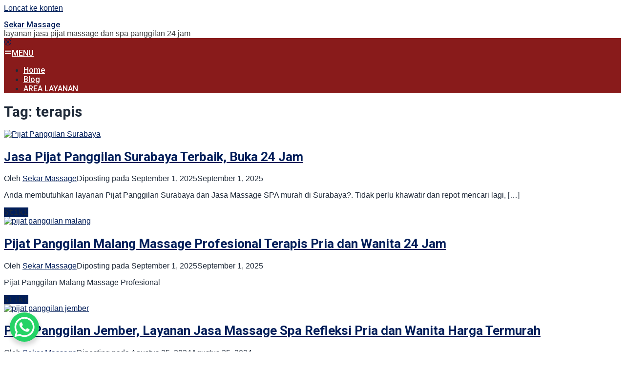

--- FILE ---
content_type: text/html; charset=UTF-8
request_url: https://sekarmassage.com/tag/terapis
body_size: 13702
content:
<!DOCTYPE html>
<html lang="id">
<head itemscope="itemscope" itemtype="https://schema.org/WebSite">
<meta charset="UTF-8">
<meta name="viewport" content="width=device-width, initial-scale=1">
<link rel="profile" href="http://gmpg.org/xfn/11">

<meta name='robots' content='noindex, follow' />
	<style>img:is([sizes="auto" i], [sizes^="auto," i]) { contain-intrinsic-size: 3000px 1500px }</style>
	
	<!-- This site is optimized with the Yoast SEO Premium plugin v18.7 (Yoast SEO v25.8) - https://yoast.com/wordpress/plugins/seo/ -->
	<title>terapis Archives - Sekar Massage</title>
	<meta property="og:locale" content="id_ID" />
	<meta property="og:type" content="article" />
	<meta property="og:title" content="terapis Arsip" />
	<meta property="og:url" content="https://sekarmassage.com/tag/terapis" />
	<meta property="og:site_name" content="Sekar Massage" />
	<meta name="twitter:card" content="summary_large_image" />
	<script type="application/ld+json" class="yoast-schema-graph">{"@context":"https://schema.org","@graph":[{"@type":"CollectionPage","@id":"https://sekarmassage.com/tag/terapis","url":"https://sekarmassage.com/tag/terapis","name":"terapis Archives - Sekar Massage","isPartOf":{"@id":"https://sekarmassage.com/#website"},"primaryImageOfPage":{"@id":"https://sekarmassage.com/tag/terapis#primaryimage"},"image":{"@id":"https://sekarmassage.com/tag/terapis#primaryimage"},"thumbnailUrl":"https://sekarmassage.com/wp-content/uploads/2020/05/pijat-novotel-hotel-surabaya.jpg","breadcrumb":{"@id":"https://sekarmassage.com/tag/terapis#breadcrumb"},"inLanguage":"id"},{"@type":"ImageObject","inLanguage":"id","@id":"https://sekarmassage.com/tag/terapis#primaryimage","url":"https://sekarmassage.com/wp-content/uploads/2020/05/pijat-novotel-hotel-surabaya.jpg","contentUrl":"https://sekarmassage.com/wp-content/uploads/2020/05/pijat-novotel-hotel-surabaya.jpg","width":705,"height":705,"caption":"Pijat Panggilan Surabaya"},{"@type":"BreadcrumbList","@id":"https://sekarmassage.com/tag/terapis#breadcrumb","itemListElement":[{"@type":"ListItem","position":1,"name":"Home","item":"https://sekarmassage.com/"},{"@type":"ListItem","position":2,"name":"terapis"}]},{"@type":"WebSite","@id":"https://sekarmassage.com/#website","url":"https://sekarmassage.com/","name":"Sekar Massage","description":"layanan jasa pijat massage dan spa panggilan 24 jam","publisher":{"@id":"https://sekarmassage.com/#/schema/person/461d73d705eceea5618c43083ad6d150"},"potentialAction":[{"@type":"SearchAction","target":{"@type":"EntryPoint","urlTemplate":"https://sekarmassage.com/?s={search_term_string}"},"query-input":{"@type":"PropertyValueSpecification","valueRequired":true,"valueName":"search_term_string"}}],"inLanguage":"id"},{"@type":["Person","Organization"],"@id":"https://sekarmassage.com/#/schema/person/461d73d705eceea5618c43083ad6d150","name":"Sekar Massage","image":{"@type":"ImageObject","inLanguage":"id","@id":"https://sekarmassage.com/#/schema/person/image/","url":"https://secure.gravatar.com/avatar/04dc1990b388b61277bb2d8486d51329463f453990c8c80953077e537750c767?s=96&d=mm&r=g","contentUrl":"https://secure.gravatar.com/avatar/04dc1990b388b61277bb2d8486d51329463f453990c8c80953077e537750c767?s=96&d=mm&r=g","caption":"Sekar Massage"},"logo":{"@id":"https://sekarmassage.com/#/schema/person/image/"},"description":"Layana Jasa Massage Spa dan Pijat Panggilan 24 Jam dengan tenaga terapis pria dan wanita yang berpengalaman serta profesional","sameAs":["https://sekarmassage.com"]}]}</script>
	<!-- / Yoast SEO Premium plugin. -->


<link rel='dns-prefetch' href='//fonts.googleapis.com' />
<link rel="alternate" type="application/rss+xml" title="Sekar Massage &raquo; Feed" href="https://sekarmassage.com/feed" />
<link rel="alternate" type="application/rss+xml" title="Sekar Massage &raquo; Umpan Komentar" href="https://sekarmassage.com/comments/feed" />
<link rel="alternate" type="application/rss+xml" title="Sekar Massage &raquo; terapis Umpan Tag" href="https://sekarmassage.com/tag/terapis/feed" />
<script type="text/javascript">
/* <![CDATA[ */
window._wpemojiSettings = {"baseUrl":"https:\/\/s.w.org\/images\/core\/emoji\/16.0.1\/72x72\/","ext":".png","svgUrl":"https:\/\/s.w.org\/images\/core\/emoji\/16.0.1\/svg\/","svgExt":".svg","source":{"concatemoji":"https:\/\/sekarmassage.com\/wp-includes\/js\/wp-emoji-release.min.js?ver=6.8.3"}};
/*! This file is auto-generated */
!function(s,n){var o,i,e;function c(e){try{var t={supportTests:e,timestamp:(new Date).valueOf()};sessionStorage.setItem(o,JSON.stringify(t))}catch(e){}}function p(e,t,n){e.clearRect(0,0,e.canvas.width,e.canvas.height),e.fillText(t,0,0);var t=new Uint32Array(e.getImageData(0,0,e.canvas.width,e.canvas.height).data),a=(e.clearRect(0,0,e.canvas.width,e.canvas.height),e.fillText(n,0,0),new Uint32Array(e.getImageData(0,0,e.canvas.width,e.canvas.height).data));return t.every(function(e,t){return e===a[t]})}function u(e,t){e.clearRect(0,0,e.canvas.width,e.canvas.height),e.fillText(t,0,0);for(var n=e.getImageData(16,16,1,1),a=0;a<n.data.length;a++)if(0!==n.data[a])return!1;return!0}function f(e,t,n,a){switch(t){case"flag":return n(e,"\ud83c\udff3\ufe0f\u200d\u26a7\ufe0f","\ud83c\udff3\ufe0f\u200b\u26a7\ufe0f")?!1:!n(e,"\ud83c\udde8\ud83c\uddf6","\ud83c\udde8\u200b\ud83c\uddf6")&&!n(e,"\ud83c\udff4\udb40\udc67\udb40\udc62\udb40\udc65\udb40\udc6e\udb40\udc67\udb40\udc7f","\ud83c\udff4\u200b\udb40\udc67\u200b\udb40\udc62\u200b\udb40\udc65\u200b\udb40\udc6e\u200b\udb40\udc67\u200b\udb40\udc7f");case"emoji":return!a(e,"\ud83e\udedf")}return!1}function g(e,t,n,a){var r="undefined"!=typeof WorkerGlobalScope&&self instanceof WorkerGlobalScope?new OffscreenCanvas(300,150):s.createElement("canvas"),o=r.getContext("2d",{willReadFrequently:!0}),i=(o.textBaseline="top",o.font="600 32px Arial",{});return e.forEach(function(e){i[e]=t(o,e,n,a)}),i}function t(e){var t=s.createElement("script");t.src=e,t.defer=!0,s.head.appendChild(t)}"undefined"!=typeof Promise&&(o="wpEmojiSettingsSupports",i=["flag","emoji"],n.supports={everything:!0,everythingExceptFlag:!0},e=new Promise(function(e){s.addEventListener("DOMContentLoaded",e,{once:!0})}),new Promise(function(t){var n=function(){try{var e=JSON.parse(sessionStorage.getItem(o));if("object"==typeof e&&"number"==typeof e.timestamp&&(new Date).valueOf()<e.timestamp+604800&&"object"==typeof e.supportTests)return e.supportTests}catch(e){}return null}();if(!n){if("undefined"!=typeof Worker&&"undefined"!=typeof OffscreenCanvas&&"undefined"!=typeof URL&&URL.createObjectURL&&"undefined"!=typeof Blob)try{var e="postMessage("+g.toString()+"("+[JSON.stringify(i),f.toString(),p.toString(),u.toString()].join(",")+"));",a=new Blob([e],{type:"text/javascript"}),r=new Worker(URL.createObjectURL(a),{name:"wpTestEmojiSupports"});return void(r.onmessage=function(e){c(n=e.data),r.terminate(),t(n)})}catch(e){}c(n=g(i,f,p,u))}t(n)}).then(function(e){for(var t in e)n.supports[t]=e[t],n.supports.everything=n.supports.everything&&n.supports[t],"flag"!==t&&(n.supports.everythingExceptFlag=n.supports.everythingExceptFlag&&n.supports[t]);n.supports.everythingExceptFlag=n.supports.everythingExceptFlag&&!n.supports.flag,n.DOMReady=!1,n.readyCallback=function(){n.DOMReady=!0}}).then(function(){return e}).then(function(){var e;n.supports.everything||(n.readyCallback(),(e=n.source||{}).concatemoji?t(e.concatemoji):e.wpemoji&&e.twemoji&&(t(e.twemoji),t(e.wpemoji)))}))}((window,document),window._wpemojiSettings);
/* ]]> */
</script>
<style id='wp-emoji-styles-inline-css' type='text/css'>

	img.wp-smiley, img.emoji {
		display: inline !important;
		border: none !important;
		box-shadow: none !important;
		height: 1em !important;
		width: 1em !important;
		margin: 0 0.07em !important;
		vertical-align: -0.1em !important;
		background: none !important;
		padding: 0 !important;
	}
</style>
<link rel='stylesheet' id='wp-block-library-css' href='https://sekarmassage.com/wp-includes/css/dist/block-library/style.min.css?ver=6.8.3' type='text/css' media='all' />
<style id='classic-theme-styles-inline-css' type='text/css'>
/*! This file is auto-generated */
.wp-block-button__link{color:#fff;background-color:#32373c;border-radius:9999px;box-shadow:none;text-decoration:none;padding:calc(.667em + 2px) calc(1.333em + 2px);font-size:1.125em}.wp-block-file__button{background:#32373c;color:#fff;text-decoration:none}
</style>
<style id='joinchat-button-style-inline-css' type='text/css'>
.wp-block-joinchat-button{border:none!important;text-align:center}.wp-block-joinchat-button figure{display:table;margin:0 auto;padding:0}.wp-block-joinchat-button figcaption{font:normal normal 400 .6em/2em var(--wp--preset--font-family--system-font,sans-serif);margin:0;padding:0}.wp-block-joinchat-button .joinchat-button__qr{background-color:#fff;border:6px solid #25d366;border-radius:30px;box-sizing:content-box;display:block;height:200px;margin:auto;overflow:hidden;padding:10px;width:200px}.wp-block-joinchat-button .joinchat-button__qr canvas,.wp-block-joinchat-button .joinchat-button__qr img{display:block;margin:auto}.wp-block-joinchat-button .joinchat-button__link{align-items:center;background-color:#25d366;border:6px solid #25d366;border-radius:30px;display:inline-flex;flex-flow:row nowrap;justify-content:center;line-height:1.25em;margin:0 auto;text-decoration:none}.wp-block-joinchat-button .joinchat-button__link:before{background:transparent var(--joinchat-ico) no-repeat center;background-size:100%;content:"";display:block;height:1.5em;margin:-.75em .75em -.75em 0;width:1.5em}.wp-block-joinchat-button figure+.joinchat-button__link{margin-top:10px}@media (orientation:landscape)and (min-height:481px),(orientation:portrait)and (min-width:481px){.wp-block-joinchat-button.joinchat-button--qr-only figure+.joinchat-button__link{display:none}}@media (max-width:480px),(orientation:landscape)and (max-height:480px){.wp-block-joinchat-button figure{display:none}}

</style>
<style id='global-styles-inline-css' type='text/css'>
:root{--wp--preset--aspect-ratio--square: 1;--wp--preset--aspect-ratio--4-3: 4/3;--wp--preset--aspect-ratio--3-4: 3/4;--wp--preset--aspect-ratio--3-2: 3/2;--wp--preset--aspect-ratio--2-3: 2/3;--wp--preset--aspect-ratio--16-9: 16/9;--wp--preset--aspect-ratio--9-16: 9/16;--wp--preset--color--black: #000000;--wp--preset--color--cyan-bluish-gray: #abb8c3;--wp--preset--color--white: #ffffff;--wp--preset--color--pale-pink: #f78da7;--wp--preset--color--vivid-red: #cf2e2e;--wp--preset--color--luminous-vivid-orange: #ff6900;--wp--preset--color--luminous-vivid-amber: #fcb900;--wp--preset--color--light-green-cyan: #7bdcb5;--wp--preset--color--vivid-green-cyan: #00d084;--wp--preset--color--pale-cyan-blue: #8ed1fc;--wp--preset--color--vivid-cyan-blue: #0693e3;--wp--preset--color--vivid-purple: #9b51e0;--wp--preset--gradient--vivid-cyan-blue-to-vivid-purple: linear-gradient(135deg,rgba(6,147,227,1) 0%,rgb(155,81,224) 100%);--wp--preset--gradient--light-green-cyan-to-vivid-green-cyan: linear-gradient(135deg,rgb(122,220,180) 0%,rgb(0,208,130) 100%);--wp--preset--gradient--luminous-vivid-amber-to-luminous-vivid-orange: linear-gradient(135deg,rgba(252,185,0,1) 0%,rgba(255,105,0,1) 100%);--wp--preset--gradient--luminous-vivid-orange-to-vivid-red: linear-gradient(135deg,rgba(255,105,0,1) 0%,rgb(207,46,46) 100%);--wp--preset--gradient--very-light-gray-to-cyan-bluish-gray: linear-gradient(135deg,rgb(238,238,238) 0%,rgb(169,184,195) 100%);--wp--preset--gradient--cool-to-warm-spectrum: linear-gradient(135deg,rgb(74,234,220) 0%,rgb(151,120,209) 20%,rgb(207,42,186) 40%,rgb(238,44,130) 60%,rgb(251,105,98) 80%,rgb(254,248,76) 100%);--wp--preset--gradient--blush-light-purple: linear-gradient(135deg,rgb(255,206,236) 0%,rgb(152,150,240) 100%);--wp--preset--gradient--blush-bordeaux: linear-gradient(135deg,rgb(254,205,165) 0%,rgb(254,45,45) 50%,rgb(107,0,62) 100%);--wp--preset--gradient--luminous-dusk: linear-gradient(135deg,rgb(255,203,112) 0%,rgb(199,81,192) 50%,rgb(65,88,208) 100%);--wp--preset--gradient--pale-ocean: linear-gradient(135deg,rgb(255,245,203) 0%,rgb(182,227,212) 50%,rgb(51,167,181) 100%);--wp--preset--gradient--electric-grass: linear-gradient(135deg,rgb(202,248,128) 0%,rgb(113,206,126) 100%);--wp--preset--gradient--midnight: linear-gradient(135deg,rgb(2,3,129) 0%,rgb(40,116,252) 100%);--wp--preset--font-size--small: 13px;--wp--preset--font-size--medium: 20px;--wp--preset--font-size--large: 36px;--wp--preset--font-size--x-large: 42px;--wp--preset--spacing--20: 0.44rem;--wp--preset--spacing--30: 0.67rem;--wp--preset--spacing--40: 1rem;--wp--preset--spacing--50: 1.5rem;--wp--preset--spacing--60: 2.25rem;--wp--preset--spacing--70: 3.38rem;--wp--preset--spacing--80: 5.06rem;--wp--preset--shadow--natural: 6px 6px 9px rgba(0, 0, 0, 0.2);--wp--preset--shadow--deep: 12px 12px 50px rgba(0, 0, 0, 0.4);--wp--preset--shadow--sharp: 6px 6px 0px rgba(0, 0, 0, 0.2);--wp--preset--shadow--outlined: 6px 6px 0px -3px rgba(255, 255, 255, 1), 6px 6px rgba(0, 0, 0, 1);--wp--preset--shadow--crisp: 6px 6px 0px rgba(0, 0, 0, 1);}:where(.is-layout-flex){gap: 0.5em;}:where(.is-layout-grid){gap: 0.5em;}body .is-layout-flex{display: flex;}.is-layout-flex{flex-wrap: wrap;align-items: center;}.is-layout-flex > :is(*, div){margin: 0;}body .is-layout-grid{display: grid;}.is-layout-grid > :is(*, div){margin: 0;}:where(.wp-block-columns.is-layout-flex){gap: 2em;}:where(.wp-block-columns.is-layout-grid){gap: 2em;}:where(.wp-block-post-template.is-layout-flex){gap: 1.25em;}:where(.wp-block-post-template.is-layout-grid){gap: 1.25em;}.has-black-color{color: var(--wp--preset--color--black) !important;}.has-cyan-bluish-gray-color{color: var(--wp--preset--color--cyan-bluish-gray) !important;}.has-white-color{color: var(--wp--preset--color--white) !important;}.has-pale-pink-color{color: var(--wp--preset--color--pale-pink) !important;}.has-vivid-red-color{color: var(--wp--preset--color--vivid-red) !important;}.has-luminous-vivid-orange-color{color: var(--wp--preset--color--luminous-vivid-orange) !important;}.has-luminous-vivid-amber-color{color: var(--wp--preset--color--luminous-vivid-amber) !important;}.has-light-green-cyan-color{color: var(--wp--preset--color--light-green-cyan) !important;}.has-vivid-green-cyan-color{color: var(--wp--preset--color--vivid-green-cyan) !important;}.has-pale-cyan-blue-color{color: var(--wp--preset--color--pale-cyan-blue) !important;}.has-vivid-cyan-blue-color{color: var(--wp--preset--color--vivid-cyan-blue) !important;}.has-vivid-purple-color{color: var(--wp--preset--color--vivid-purple) !important;}.has-black-background-color{background-color: var(--wp--preset--color--black) !important;}.has-cyan-bluish-gray-background-color{background-color: var(--wp--preset--color--cyan-bluish-gray) !important;}.has-white-background-color{background-color: var(--wp--preset--color--white) !important;}.has-pale-pink-background-color{background-color: var(--wp--preset--color--pale-pink) !important;}.has-vivid-red-background-color{background-color: var(--wp--preset--color--vivid-red) !important;}.has-luminous-vivid-orange-background-color{background-color: var(--wp--preset--color--luminous-vivid-orange) !important;}.has-luminous-vivid-amber-background-color{background-color: var(--wp--preset--color--luminous-vivid-amber) !important;}.has-light-green-cyan-background-color{background-color: var(--wp--preset--color--light-green-cyan) !important;}.has-vivid-green-cyan-background-color{background-color: var(--wp--preset--color--vivid-green-cyan) !important;}.has-pale-cyan-blue-background-color{background-color: var(--wp--preset--color--pale-cyan-blue) !important;}.has-vivid-cyan-blue-background-color{background-color: var(--wp--preset--color--vivid-cyan-blue) !important;}.has-vivid-purple-background-color{background-color: var(--wp--preset--color--vivid-purple) !important;}.has-black-border-color{border-color: var(--wp--preset--color--black) !important;}.has-cyan-bluish-gray-border-color{border-color: var(--wp--preset--color--cyan-bluish-gray) !important;}.has-white-border-color{border-color: var(--wp--preset--color--white) !important;}.has-pale-pink-border-color{border-color: var(--wp--preset--color--pale-pink) !important;}.has-vivid-red-border-color{border-color: var(--wp--preset--color--vivid-red) !important;}.has-luminous-vivid-orange-border-color{border-color: var(--wp--preset--color--luminous-vivid-orange) !important;}.has-luminous-vivid-amber-border-color{border-color: var(--wp--preset--color--luminous-vivid-amber) !important;}.has-light-green-cyan-border-color{border-color: var(--wp--preset--color--light-green-cyan) !important;}.has-vivid-green-cyan-border-color{border-color: var(--wp--preset--color--vivid-green-cyan) !important;}.has-pale-cyan-blue-border-color{border-color: var(--wp--preset--color--pale-cyan-blue) !important;}.has-vivid-cyan-blue-border-color{border-color: var(--wp--preset--color--vivid-cyan-blue) !important;}.has-vivid-purple-border-color{border-color: var(--wp--preset--color--vivid-purple) !important;}.has-vivid-cyan-blue-to-vivid-purple-gradient-background{background: var(--wp--preset--gradient--vivid-cyan-blue-to-vivid-purple) !important;}.has-light-green-cyan-to-vivid-green-cyan-gradient-background{background: var(--wp--preset--gradient--light-green-cyan-to-vivid-green-cyan) !important;}.has-luminous-vivid-amber-to-luminous-vivid-orange-gradient-background{background: var(--wp--preset--gradient--luminous-vivid-amber-to-luminous-vivid-orange) !important;}.has-luminous-vivid-orange-to-vivid-red-gradient-background{background: var(--wp--preset--gradient--luminous-vivid-orange-to-vivid-red) !important;}.has-very-light-gray-to-cyan-bluish-gray-gradient-background{background: var(--wp--preset--gradient--very-light-gray-to-cyan-bluish-gray) !important;}.has-cool-to-warm-spectrum-gradient-background{background: var(--wp--preset--gradient--cool-to-warm-spectrum) !important;}.has-blush-light-purple-gradient-background{background: var(--wp--preset--gradient--blush-light-purple) !important;}.has-blush-bordeaux-gradient-background{background: var(--wp--preset--gradient--blush-bordeaux) !important;}.has-luminous-dusk-gradient-background{background: var(--wp--preset--gradient--luminous-dusk) !important;}.has-pale-ocean-gradient-background{background: var(--wp--preset--gradient--pale-ocean) !important;}.has-electric-grass-gradient-background{background: var(--wp--preset--gradient--electric-grass) !important;}.has-midnight-gradient-background{background: var(--wp--preset--gradient--midnight) !important;}.has-small-font-size{font-size: var(--wp--preset--font-size--small) !important;}.has-medium-font-size{font-size: var(--wp--preset--font-size--medium) !important;}.has-large-font-size{font-size: var(--wp--preset--font-size--large) !important;}.has-x-large-font-size{font-size: var(--wp--preset--font-size--x-large) !important;}
:where(.wp-block-post-template.is-layout-flex){gap: 1.25em;}:where(.wp-block-post-template.is-layout-grid){gap: 1.25em;}
:where(.wp-block-columns.is-layout-flex){gap: 2em;}:where(.wp-block-columns.is-layout-grid){gap: 2em;}
:root :where(.wp-block-pullquote){font-size: 1.5em;line-height: 1.6;}
</style>
<link rel='stylesheet' id='toc-screen-css' href='https://sekarmassage.com/wp-content/plugins/table-of-contents-plus/screen.min.css?ver=2411.1' type='text/css' media='all' />
<link rel='stylesheet' id='superfast-fonts-css' href='https://fonts.googleapis.com/css?family=Roboto%3Aregular%2Citalic%2C700%2C500%2C300%26subset%3Dlatin%2C&#038;display=swap&#038;ver=2.1.5' type='text/css' media='all' />
<link rel='stylesheet' id='superfast-style-css' href='https://sekarmassage.com/wp-content/themes/superfast/style.css?ver=2.1.5' type='text/css' media='all' />
<style id='superfast-style-inline-css' type='text/css'>
body{color:#1e2938;font-family:"Helvetica Neue",sans-serif;font-weight:500;font-size:16px;}kbd,a.button:hover,button:hover,.button:hover,button.button:hover,input[type="button"]:hover,input[type="reset"]:hover,input[type="submit"]:hover,a.button:focus,button:focus,.button:focus,button.button:focus,input[type="button"]:focus,input[type="reset"]:focus,input[type="submit"]:focus,a.button:active,button:active,.button:active,button.button:active,input[type="button"]:active,input[type="reset"]:active,input[type="submit"]:active,.tagcloud a:hover,.tagcloud a:focus,.tagcloud a:active{background-color:#001d59;}a,a:hover,a:focus,a:active{color:#001d59;}ul.page-numbers li span.page-numbers,ul.page-numbers li a:hover,.page-links a .page-link-number:hover,a.button,button,.button,button.button,input[type="button"],input[type="reset"],input[type="submit"],.tagcloud a,.sticky .gmr-box-content,.gmr-theme div.sharedaddy h3.sd-title:before,.gmr-theme div.idblog-related-post h3.related-title:before,.idblog-social-share h3:before,.bypostauthor > .comment-body{border-color:#001d59;}.site-header{background-size:auto;background-repeat:repeat;background-position:center top;background-attachment:scroll;background-color:#ffffff;}.site-title a{color:#001d59;}.site-description{color:#3a3a3a;}.gmr-logo{margin-top:15px;}.gmr-menuwrap{background-color:#891b1b;}#gmr-responsive-menu,.gmr-mainmenu #primary-menu > li > a,.gmr-mainmenu #primary-menu > li > button{color:#ffffff;}.gmr-mainmenu #primary-menu > li.menu-border > a span,.gmr-mainmenu #primary-menu > li.page_item_has_children > a:after,.gmr-mainmenu #primary-menu > li.menu-item-has-children > a:after,.gmr-mainmenu #primary-menu .sub-menu > li.page_item_has_children > a:after,.gmr-mainmenu #primary-menu .sub-menu > li.menu-item-has-children > a:after,.gmr-mainmenu #primary-menu .children > li.page_item_has_children > a:after,.gmr-mainmenu #primary-menu .children > li.menu-item-has-children > a:after{border-color:#ffffff;}#gmr-responsive-menu:hover,.gmr-mainmenu #primary-menu > li:hover > a,.gmr-mainmenu #primary-menu > li.current-menu-item > a,.gmr-mainmenu #primary-menu > li.current-menu-ancestor > a,.gmr-mainmenu #primary-menu > li.current_page_item > a,.gmr-mainmenu #primary-menu > li.current_page_ancestor > a,.gmr-mainmenu #primary-menu > li > button:hover{color:#ffffff;}.gmr-mainmenu #primary-menu > li.menu-border:hover > a span,.gmr-mainmenu #primary-menu > li.menu-border.current-menu-item > a span,.gmr-mainmenu #primary-menu > li.menu-border.current-menu-ancestor > a span,.gmr-mainmenu #primary-menu > li.menu-border.current_page_item > a span,.gmr-mainmenu #primary-menu > li.menu-border.current_page_ancestor > a span,.gmr-mainmenu #primary-menu > li.page_item_has_children:hover > a:after,.gmr-mainmenu #primary-menu > li.menu-item-has-children:hover > a:after{border-color:#ffffff;}.gmr-mainmenu #primary-menu > li:hover > a,.gmr-mainmenu #primary-menu > li.current-menu-item > a,.gmr-mainmenu #primary-menu > li.current-menu-ancestor > a,.gmr-mainmenu #primary-menu > li.current_page_item > a,.gmr-mainmenu #primary-menu > li.current_page_ancestor > a{background-color:#001d59;}.gmr-secondmenuwrap{background-color:#f6f4f1;}#gmr-secondaryresponsive-menu,.gmr-secondmenu #primary-menu > li > a,.gmr-social-icon ul > li > a{color:#333333;}.gmr-secondmenu #primary-menu > li.menu-border > a span,.gmr-secondmenu #primary-menu > li.page_item_has_children > a:after,.gmr-secondmenu #primary-menu > li.menu-item-has-children > a:after,.gmr-secondmenu #primary-menu .sub-menu > li.page_item_has_children > a:after,.gmr-secondmenu #primary-menu .sub-menu > li.menu-item-has-children > a:after,.gmr-secondmenu #primary-menu .children > li.page_item_has_children > a:after,.gmr-secondmenu #primary-menu .children > li.menu-item-has-children > a:after{border-color:#333333;}#gmr-secondaryresponsive-menu:hover,.gmr-secondmenu #primary-menu > li:hover > a,.gmr-secondmenu #primary-menu .current-menu-item > a,.gmr-secondmenu #primary-menu .current-menu-ancestor > a,.gmr-secondmenu #primary-menu .current_page_item > a,.gmr-secondmenu #primary-menu .current_page_ancestor > a,.gmr-social-icon ul > li > a:hover{color:#001d59;}.gmr-secondmenu #primary-menu > li.menu-border:hover > a span,.gmr-secondmenu #primary-menu > li.menu-border.current-menu-item > a span,.gmr-secondmenu #primary-menu > li.menu-border.current-menu-ancestor > a span,.gmr-secondmenu #primary-menu > li.menu-border.current_page_item > a span,.gmr-secondmenu #primary-menu > li.menu-border.current_page_ancestor > a span,.gmr-secondmenu #primary-menu > li.page_item_has_children:hover > a:after,.gmr-secondmenu #primary-menu > li.menu-item-has-children:hover > a:after{border-color:#001d59;}.gmr-content,.top-header{background-color:#fff;}h1,h2,h3,h4,h5,h6,.h1,.h2,.h3,.h4,.h5,.h6,.site-title,#gmr-responsive-menu,#primary-menu > li > a{font-family:"Roboto","Helvetica", Arial;}h1{font-size:30px;}h2{font-size:26px;}h3{font-size:24px;}h4{font-size:22px;}h5{font-size:20px;}h6{font-size:18px;}.widget-footer{background-color:#133144;color:#ecf0f1;}.widget-footer a{color:#ffffff;}.widget-footer a:hover{color:#e4ef0e;}.site-footer{background-color:#1e3138;color:#ffffff;}.site-footer a{color:#ecf0f1;}.site-footer a:hover{color:#bdc3c7;}
</style>
<script type="text/javascript" src="https://sekarmassage.com/wp-includes/js/jquery/jquery.min.js?ver=3.7.1" id="jquery-core-js"></script>
<script type="text/javascript" src="https://sekarmassage.com/wp-includes/js/jquery/jquery-migrate.min.js?ver=3.4.1" id="jquery-migrate-js"></script>
<link rel="https://api.w.org/" href="https://sekarmassage.com/wp-json/" /><link rel="alternate" title="JSON" type="application/json" href="https://sekarmassage.com/wp-json/wp/v2/tags/14" /><link rel="EditURI" type="application/rsd+xml" title="RSD" href="https://sekarmassage.com/xmlrpc.php?rsd" />
<meta name="generator" content="WordPress 6.8.3" />
<meta name="generator" content="Elementor 3.31.3; features: e_font_icon_svg, additional_custom_breakpoints, e_element_cache; settings: css_print_method-external, google_font-enabled, font_display-swap">
			<style>
				.e-con.e-parent:nth-of-type(n+4):not(.e-lazyloaded):not(.e-no-lazyload),
				.e-con.e-parent:nth-of-type(n+4):not(.e-lazyloaded):not(.e-no-lazyload) * {
					background-image: none !important;
				}
				@media screen and (max-height: 1024px) {
					.e-con.e-parent:nth-of-type(n+3):not(.e-lazyloaded):not(.e-no-lazyload),
					.e-con.e-parent:nth-of-type(n+3):not(.e-lazyloaded):not(.e-no-lazyload) * {
						background-image: none !important;
					}
				}
				@media screen and (max-height: 640px) {
					.e-con.e-parent:nth-of-type(n+2):not(.e-lazyloaded):not(.e-no-lazyload),
					.e-con.e-parent:nth-of-type(n+2):not(.e-lazyloaded):not(.e-no-lazyload) * {
						background-image: none !important;
					}
				}
			</style>
			<link rel="icon" href="https://sekarmassage.com/wp-content/uploads/2020/04/images-82-150x150.jpeg" sizes="32x32" />
<link rel="icon" href="https://sekarmassage.com/wp-content/uploads/2020/04/images-82.jpeg" sizes="192x192" />
<link rel="apple-touch-icon" href="https://sekarmassage.com/wp-content/uploads/2020/04/images-82.jpeg" />
<meta name="msapplication-TileImage" content="https://sekarmassage.com/wp-content/uploads/2020/04/images-82.jpeg" />
</head>

<body class="archive tag tag-terapis tag-14 wp-theme-superfast gmr-theme idtheme kentooz gmr-no-sticky gmr-box-layout hfeed elementor-default elementor-kit-2540" itemscope="itemscope" itemtype="https://schema.org/WebPage">
<div class="site inner-wrap" id="site-container">

	<a class="skip-link screen-reader-text" href="#main">Loncat ke konten</a>

	
		
		<header id="masthead" class="site-header" role="banner" itemscope="itemscope" itemtype="https://schema.org/WPHeader">
			
						<div class="container">
					<div class="clearfix gmr-headwrapper">
						<div class="gmr-logomobile"><div class="gmr-logo"><div class="site-title" itemprop="headline"><a href="https://sekarmassage.com/" itemprop="url" title="Sekar Massage">Sekar Massage</a></div><span class="site-description" itemprop="description">layanan jasa pijat massage dan spa panggilan 24 jam</span></div></div>					</div>
				</div>
					</header><!-- #masthead -->
		<div class="top-header pos-stickymenu">
						<div class="container">
							<div class="gmr-menuwrap clearfix">
															<div class="close-topnavmenu-wrap"><a id="close-topnavmenu-button" rel="nofollow" href="#"><svg xmlns="http://www.w3.org/2000/svg" xmlns:xlink="http://www.w3.org/1999/xlink" aria-hidden="true" role="img" width="1em" height="1em" preserveAspectRatio="xMidYMid meet" viewBox="0 0 32 32"><path d="M16 2C8.2 2 2 8.2 2 16s6.2 14 14 14s14-6.2 14-14S23.8 2 16 2zm0 26C9.4 28 4 22.6 4 16S9.4 4 16 4s12 5.4 12 12s-5.4 12-12 12z" fill="currentColor"/><path d="M21.4 23L16 17.6L10.6 23L9 21.4l5.4-5.4L9 10.6L10.6 9l5.4 5.4L21.4 9l1.6 1.6l-5.4 5.4l5.4 5.4z" fill="currentColor"/></svg></a></div>
						<a id="gmr-responsive-menu" href="#menus" rel="nofollow">
							<svg xmlns="http://www.w3.org/2000/svg" xmlns:xlink="http://www.w3.org/1999/xlink" aria-hidden="true" role="img" width="1em" height="1em" preserveAspectRatio="xMidYMid meet" viewBox="0 0 24 24"><path d="M3 18h18v-2H3v2zm0-5h18v-2H3v2zm0-7v2h18V6H3z" fill="currentColor"/></svg>MENU						</a>
						<nav id="site-navigation" class="gmr-mainmenu" role="navigation" itemscope="itemscope" itemtype="https://schema.org/SiteNavigationElement">
							<ul id="primary-menu" class="menu"><li id="menu-item-16" class="menu-item menu-item-type-custom menu-item-object-custom menu-item-home menu-item-16"><a href="https://sekarmassage.com/" itemprop="url"><span itemprop="name">Home</span></a></li>
<li id="menu-item-18" class="menu-item menu-item-type-post_type menu-item-object-page current_page_parent menu-item-18"><a href="https://sekarmassage.com/blog" itemprop="url"><span itemprop="name">Blog</span></a></li>
<li id="menu-item-2520" class="menu-item menu-item-type-post_type menu-item-object-page menu-item-2520"><a href="https://sekarmassage.com/area-layanan" itemprop="url"><span itemprop="name">AREA LAYANAN</span></a></li>
</ul>						</nav><!-- #site-navigation -->
									</div>
			</div>
		</div><!-- .top-header -->
		
			<div id="content" class="gmr-content">
			
						<div class="container">
				<div class="row">
						
<div id="primary" class="content-area col-md-8 gmr-default">

	<h1 class="page-title" itemprop="headline">Tag: <span>terapis</span></h1>
	<main id="main" class="site-main" role="main">

	
<article id="post-219" class="gmr-smallthumb clearfix post-219 post type-post status-publish format-standard has-post-thumbnail hentry category-pijat-panggilan-surabaya category-pijat-surabaya tag-desa tag-hotel tag-hotel-di-surabaya tag-hotel-mewah-surabaya tag-jawa tag-juga tag-kecamatan tag-kelurahan tag-kodepos tag-kota tag-kuliner-surabaya tag-kusuk tag-layanan tag-massage tag-massage-panggilan-surabaya-jawa-timur tag-panggilan tag-pijat tag-pijat-hotel tag-pijat-panggilan tag-pijat-panggilan-area-surabaya tag-pijat-panggilan-di-surabaya tag-pijat-panggilan-surabaya tag-pijat-panggilan-surabaya-24-jam tag-pijat-panggilan-surabaya-terapi tag-pijat-plus-plus-surabaya tag-pijat-plus-surabaya tag-pijat-surabaya tag-pijat-tradisional tag-pusat tag-reflexology tag-reflexology-surabaya tag-sate tag-sate-taichan-surabaya tag-sby tag-spa tag-spa-plus-plus-surabaya tag-spa-plus-surabaya tag-spa-surabaya tag-surabaya tag-taichan tag-terapi tag-terapis tag-timur tag-urut" itemscope="itemscope" itemtype="https://schema.org/CreativeWork">

	<div class="gmr-box-content">

			<div class="content-thumbnail"><a href="https://sekarmassage.com/pijat-panggilan-surabaya.html" itemprop="url" title="Permalink ke: Jasa Pijat Panggilan Surabaya Terbaik, Buka 24 Jam" rel="bookmark"><img width="171" height="135" src="https://sekarmassage.com/wp-content/uploads/2020/05/pijat-novotel-hotel-surabaya-520x410.jpg" class="attachment-medium size-medium wp-post-image" alt="Pijat Panggilan Surabaya" itemprop="image" decoding="async" title="Pijat Panggilan Surabaya" /></a></div>
		<div class="item-article">
			<header class="entry-header">
				<h2 class="entry-title" itemprop="headline">
					<a href="https://sekarmassage.com/pijat-panggilan-surabaya.html" itemprop="url" title="Jasa Pijat Panggilan Surabaya Terbaik, Buka 24 Jam" rel="bookmark">Jasa Pijat Panggilan Surabaya Terbaik, Buka 24 Jam</a>
				</h2>

									<div class="entry-meta">
						<div class="gmr-metacontent"><span class="byline"> Oleh <span class="entry-author vcard" itemprop="author" itemscope="itemscope" itemtype="https://schema.org/person"><a class="url fn n" href="https://sekarmassage.com/author/glryb" title="Permalink ke: Sekar Massage" itemprop="url"><span itemprop="name">Sekar Massage</span></a></span></span><span class="posted-on">Diposting pada <time class="entry-date published" itemprop="datePublished" datetime="2025-09-01T15:25:18+07:00">September 1, 2025</time><time class="updated" datetime="2025-09-01T15:25:20+07:00">September 1, 2025</time></span></div>					</div><!-- .entry-meta -->
									</header><!-- .entry-header -->

			<div class="entry-content" itemprop="text">
				<p>Anda membutuhkan layanan Pijat Panggilan Surabaya dan Jasa Massage SPA murah di Surabaya?. Tidak perlu khawatir dan repot mencari lagi,&nbsp;[&hellip;]</p>
			</div><!-- .entry-content -->
		</div><!-- .item-article -->

			<kbd class="kbd-sticky">Stiki</kbd>
	
	</div><!-- .gmr-box-content -->

</article><!-- #post-## -->

<article id="post-149" class="gmr-smallthumb clearfix post-149 post type-post status-publish format-standard has-post-thumbnail hentry category-pijat-malang tag-kusuk tag-massage tag-massage-hotel-malang tag-massage-malang tag-massage-panggilan-malang-kota-malang-jawa-ti tag-massage-plus-malang tag-pijat tag-pijat-hotel tag-pijat-hotel-malang tag-pijat-kota-batu-malang tag-pijat-malang tag-pijat-panggilan-di-kota-malang tag-pijat-panggilan-di-malang tag-pijat-panggilan-kota-batu-malang tag-pijat-panggilan-malang tag-pijat-panggilan-malang-kota-malang-jawa-timur tag-pijat-panggilan-malang-malang-jawa-timur tag-pijat-plus-malang tag-pijat-plus-plus-kota-malang tag-pijat-plus-plus-malang tag-pijat-tradisional tag-spa tag-spa-malang tag-spa-plus-malang tag-spa-plus-plus-kota-malang tag-spa-plus-plus-malang tag-terapi tag-terapi-malang tag-terapis tag-terapis-malang tag-urut tag-urut-malang" itemscope="itemscope" itemtype="https://schema.org/CreativeWork">

	<div class="gmr-box-content">

			<div class="content-thumbnail"><a href="https://sekarmassage.com/pijat-panggilan-malang.html" itemprop="url" title="Permalink ke: Pijat Panggilan Malang Massage Profesional Terapis Pria dan Wanita 24 Jam" rel="bookmark"><img width="171" height="135" src="https://sekarmassage.com/wp-content/uploads/2020/04/20200317_211758-520x410.jpg" class="attachment-medium size-medium wp-post-image" alt="pijat panggilan malang" itemprop="image" decoding="async" title="20200317_211758" /></a></div>
		<div class="item-article">
			<header class="entry-header">
				<h2 class="entry-title" itemprop="headline">
					<a href="https://sekarmassage.com/pijat-panggilan-malang.html" itemprop="url" title="Pijat Panggilan Malang Massage Profesional Terapis Pria dan Wanita 24 Jam" rel="bookmark">Pijat Panggilan Malang Massage Profesional Terapis Pria dan Wanita 24 Jam</a>
				</h2>

									<div class="entry-meta">
						<div class="gmr-metacontent"><span class="byline"> Oleh <span class="entry-author vcard" itemprop="author" itemscope="itemscope" itemtype="https://schema.org/person"><a class="url fn n" href="https://sekarmassage.com/author/glryb" title="Permalink ke: Sekar Massage" itemprop="url"><span itemprop="name">Sekar Massage</span></a></span></span><span class="posted-on">Diposting pada <time class="entry-date published" itemprop="datePublished" datetime="2025-09-01T15:24:55+07:00">September 1, 2025</time><time class="updated" datetime="2025-09-01T15:24:57+07:00">September 1, 2025</time></span></div>					</div><!-- .entry-meta -->
									</header><!-- .entry-header -->

			<div class="entry-content" itemprop="text">
				<p>Pijat Panggilan Malang Massage Profesional</p>
			</div><!-- .entry-content -->
		</div><!-- .item-article -->

			<kbd class="kbd-sticky">Stiki</kbd>
	
	</div><!-- .gmr-box-content -->

</article><!-- #post-## -->

<article id="post-158" class="gmr-smallthumb clearfix post-158 post type-post status-publish format-standard has-post-thumbnail hentry category-pijat-jember tag-alun-alun-jember tag-disini tag-foto tag-go-massage tag-go-massage-indonesia tag-go-massage-jember tag-hotel tag-jasa tag-jasa-pijat-panggilan-jember tag-jawa tag-jember tag-kusuk tag-layanan tag-massage tag-massage-jember tag-massage-panggilan-jember tag-murah tag-pijat tag-pijat-hotel tag-pijat-jember tag-pijat-panggilan tag-pijat-panggilan-area-jember tag-pijat-panggilan-jember tag-pijat-panggilan-jember-murah tag-pijat-plus-jember tag-pijat-tradisional tag-pijat-vitalitas-jember tag-refleksi-jember tag-spa tag-spa-jember tag-terapi tag-terapis tag-timur tag-tukang-pijat-panggilan-jember tag-urut tag-wisata-jember" itemscope="itemscope" itemtype="https://schema.org/CreativeWork">

	<div class="gmr-box-content">

			<div class="content-thumbnail"><a href="https://sekarmassage.com/pijat-panggilan-jember.html" itemprop="url" title="Permalink ke: Pijat Panggilan Jember, Layanan Jasa Massage Spa Refleksi Pria dan Wanita Harga Termurah" rel="bookmark"><img width="171" height="135" src="https://sekarmassage.com/wp-content/uploads/2021/03/ee-1-520x410.jpg" class="attachment-medium size-medium wp-post-image" alt="pijat panggilan jember" itemprop="image" decoding="async" title="pijat panggilan jember" /></a></div>
		<div class="item-article">
			<header class="entry-header">
				<h2 class="entry-title" itemprop="headline">
					<a href="https://sekarmassage.com/pijat-panggilan-jember.html" itemprop="url" title="Pijat Panggilan Jember, Layanan Jasa Massage Spa Refleksi Pria dan Wanita Harga Termurah" rel="bookmark">Pijat Panggilan Jember, Layanan Jasa Massage Spa Refleksi Pria dan Wanita Harga Termurah</a>
				</h2>

									<div class="entry-meta">
						<div class="gmr-metacontent"><span class="byline"> Oleh <span class="entry-author vcard" itemprop="author" itemscope="itemscope" itemtype="https://schema.org/person"><a class="url fn n" href="https://sekarmassage.com/author/glryb" title="Permalink ke: Sekar Massage" itemprop="url"><span itemprop="name">Sekar Massage</span></a></span></span><span class="posted-on">Diposting pada <time class="entry-date published" itemprop="datePublished" datetime="2024-08-25T02:45:22+07:00">Agustus 25, 2024</time><time class="updated" datetime="2024-08-25T02:45:23+07:00">Agustus 25, 2024</time></span></div>					</div><!-- .entry-meta -->
									</header><!-- .entry-header -->

			<div class="entry-content" itemprop="text">
				<p>Pijat panggilan jember massage spa murah</p>
			</div><!-- .entry-content -->
		</div><!-- .item-article -->

			<kbd class="kbd-sticky">Stiki</kbd>
	
	</div><!-- .gmr-box-content -->

</article><!-- #post-## -->

<article id="post-154" class="gmr-smallthumb clearfix post-154 post type-post status-publish format-standard has-post-thumbnail hentry category-pijat-makassar tag-cewek-makassar tag-cewek-seksi-makassar tag-hijaber-makassar tag-hotel tag-jl tag-km tag-kusuk tag-kusuk-makassar tag-makassar tag-massage tag-massage-makassar tag-massage-spa-makassar tag-no tag-pijat tag-pijat-hotel tag-pijat-makassar tag-pijat-panggilan-makassar tag-pijat-panggilan-makassar-massage-murah tag-pijat-plus-makassar tag-pijat-plus-plus-makassar tag-pijat-tradisional tag-refleksi tag-reflexology tag-spa tag-spa-makassar tag-spa-plus-makassar tag-spa-plus-plus-makassar tag-telp tag-terapi tag-terapis tag-urut tag-urut-makassar" itemscope="itemscope" itemtype="https://schema.org/CreativeWork">

	<div class="gmr-box-content">

			<div class="content-thumbnail"><a href="https://sekarmassage.com/pijat-panggilan-makassar.html" itemprop="url" title="Permalink ke: Jasa Pijat Panggilan Makassar Massage Murah Sulawesi Selatan Terapis Pria dan Wanita 24 Jam Ke Rumah Kost Hotel juga Apartemen" rel="bookmark"><img width="171" height="135" src="https://sekarmassage.com/wp-content/uploads/2021/06/WhatsApp-Image-2021-06-09-at-15.33.57-520x410.jpeg" class="attachment-medium size-medium wp-post-image" alt="Pijat panggilan Makassar" itemprop="image" decoding="async" title="Pijat panggilan Makassar" /></a></div>
		<div class="item-article">
			<header class="entry-header">
				<h2 class="entry-title" itemprop="headline">
					<a href="https://sekarmassage.com/pijat-panggilan-makassar.html" itemprop="url" title="Jasa Pijat Panggilan Makassar Massage Murah Sulawesi Selatan Terapis Pria dan Wanita 24 Jam Ke Rumah Kost Hotel juga Apartemen" rel="bookmark">Jasa Pijat Panggilan Makassar Massage Murah Sulawesi Selatan Terapis Pria dan Wanita 24 Jam Ke Rumah Kost Hotel juga Apartemen</a>
				</h2>

									<div class="entry-meta">
						<div class="gmr-metacontent"><span class="byline"> Oleh <span class="entry-author vcard" itemprop="author" itemscope="itemscope" itemtype="https://schema.org/person"><a class="url fn n" href="https://sekarmassage.com/author/glryb" title="Permalink ke: Sekar Massage" itemprop="url"><span itemprop="name">Sekar Massage</span></a></span></span><span class="posted-on">Diposting pada <time class="entry-date published" itemprop="datePublished" datetime="2024-03-19T20:23:10+07:00">Maret 19, 2024</time><time class="updated" datetime="2024-03-19T20:23:12+07:00">Maret 19, 2024</time></span></div>					</div><!-- .entry-meta -->
									</header><!-- .entry-header -->

			<div class="entry-content" itemprop="text">
				<p>Pijat Panggilan Makassar Massage Murah</p>
			</div><!-- .entry-content -->
		</div><!-- .item-article -->

	
	</div><!-- .gmr-box-content -->

</article><!-- #post-## -->

<article id="post-765" class="gmr-smallthumb clearfix post-765 post type-post status-publish format-standard has-post-thumbnail hentry category-pijat-palembang tag-kusuk tag-massage tag-massage-palembang tag-pijat tag-pijat-hotel tag-pijat-palembang tag-pijat-panggilan tag-pijat-panggilan-palembang tag-pijat-tradisional tag-refleksi-palembang tag-spa tag-spa-palembang tag-terapi tag-terapis tag-urut" itemscope="itemscope" itemtype="https://schema.org/CreativeWork">

	<div class="gmr-box-content">

			<div class="content-thumbnail"><a href="https://sekarmassage.com/pijat-panggilan-palembang.html" itemprop="url" title="Permalink ke: Pijat Panggilan Palembang Terapis Pria dan Wanita 24 Jam" rel="bookmark"><img width="171" height="135" src="https://sekarmassage.com/wp-content/uploads/2021/08/WhatsApp-Image-2021-08-30-at-06.28.40-1-520x410.jpeg" class="attachment-medium size-medium wp-post-image" alt="pijat panggilan Palembang" itemprop="image" decoding="async" title="pijat panggilan Palembang" /></a></div>
		<div class="item-article">
			<header class="entry-header">
				<h2 class="entry-title" itemprop="headline">
					<a href="https://sekarmassage.com/pijat-panggilan-palembang.html" itemprop="url" title="Pijat Panggilan Palembang Terapis Pria dan Wanita 24 Jam" rel="bookmark">Pijat Panggilan Palembang Terapis Pria dan Wanita 24 Jam</a>
				</h2>

									<div class="entry-meta">
						<div class="gmr-metacontent"><span class="byline"> Oleh <span class="entry-author vcard" itemprop="author" itemscope="itemscope" itemtype="https://schema.org/person"><a class="url fn n" href="https://sekarmassage.com/author/glryb" title="Permalink ke: Sekar Massage" itemprop="url"><span itemprop="name">Sekar Massage</span></a></span></span><span class="posted-on">Diposting pada <time class="entry-date published" itemprop="datePublished" datetime="2024-03-19T20:22:15+07:00">Maret 19, 2024</time><time class="updated" datetime="2024-03-19T20:22:16+07:00">Maret 19, 2024</time></span></div>					</div><!-- .entry-meta -->
									</header><!-- .entry-header -->

			<div class="entry-content" itemprop="text">
				<p>Pijat Panggilan Palembang 24 Jam Pria dan Wanita &#8211; Butuh jasa pijat panggilan Palembang 24 jam terbaik dan termurah?. Tenang,&nbsp;[&hellip;]</p>
			</div><!-- .entry-content -->
		</div><!-- .item-article -->

	
	</div><!-- .gmr-box-content -->

</article><!-- #post-## -->

<article id="post-1065" class="gmr-smallthumb clearfix post-1065 post type-post status-publish format-standard has-post-thumbnail hentry category-pijat-jogja tag-kusuk tag-massage tag-pijat tag-pijat-hotel tag-pijat-jogja tag-pijat-panggilan tag-pijat-panggilan-jogja tag-pijat-tradisional tag-spa tag-terapi tag-terapis tag-urut" itemscope="itemscope" itemtype="https://schema.org/CreativeWork">

	<div class="gmr-box-content">

			<div class="content-thumbnail"><a href="https://sekarmassage.com/pijat-panggilan-jogja.html" itemprop="url" title="Permalink ke: Pijat Panggilan Jogja Ngayogyakarto Pria dan Wanita 24 Jam" rel="bookmark"><img width="171" height="135" src="https://sekarmassage.com/wp-content/uploads/2021/08/WhatsApp-Image-2021-08-30-at-06.28.42-520x410.jpeg" class="attachment-medium size-medium wp-post-image" alt="Pijat Panggilan Jogja" itemprop="image" decoding="async" title="Pijat Panggilan Jogja" /></a></div>
		<div class="item-article">
			<header class="entry-header">
				<h2 class="entry-title" itemprop="headline">
					<a href="https://sekarmassage.com/pijat-panggilan-jogja.html" itemprop="url" title="Pijat Panggilan Jogja Ngayogyakarto Pria dan Wanita 24 Jam" rel="bookmark">Pijat Panggilan Jogja Ngayogyakarto Pria dan Wanita 24 Jam</a>
				</h2>

									<div class="entry-meta">
						<div class="gmr-metacontent"><span class="byline"> Oleh <span class="entry-author vcard" itemprop="author" itemscope="itemscope" itemtype="https://schema.org/person"><a class="url fn n" href="https://sekarmassage.com/author/glryb" title="Permalink ke: Sekar Massage" itemprop="url"><span itemprop="name">Sekar Massage</span></a></span></span><span class="posted-on">Diposting pada <time class="entry-date published" itemprop="datePublished" datetime="2023-12-21T07:45:55+07:00">Desember 21, 2023</time><time class="updated" datetime="2023-12-21T07:45:56+07:00">Desember 21, 2023</time></span></div>					</div><!-- .entry-meta -->
									</header><!-- .entry-header -->

			<div class="entry-content" itemprop="text">
				<p>Pijat Panggilan Jogja &#8211; Perlu Jogja Call Massage Services / pijat panggilan jogja dengan layanan 24 jam? Kami bisa menjadi&nbsp;[&hellip;]</p>
			</div><!-- .entry-content -->
		</div><!-- .item-article -->

	
	</div><!-- .gmr-box-content -->

</article><!-- #post-## -->

	</main><!-- #main -->
</div><!-- #primary -->


<aside id="secondary" class="widget-area col-md-4 pos-sticky" role="complementary" >
	<div id="search-4" class="widget widget_search"><form role="search" method="get" class="search-form" action="https://sekarmassage.com/">
				<label>
					<span class="screen-reader-text">Cari untuk:</span>
					<input type="search" class="search-field" placeholder="Cari &hellip;" value="" name="s" />
				</label>
				<input type="submit" class="search-submit" value="Cari" />
			</form></div><div id="block-4" class="widget widget_block"><h3 class="widget-title">Postingan Terbaru</h3><div class="wp-widget-group__inner-blocks"><ul class="wp-block-latest-posts__list wp-block-latest-posts"><li><a class="wp-block-latest-posts__post-title" href="https://sekarmassage.com/pijat-panggilan-batam.html">Pijat Panggilan Batam Terapis Pria dan Wanita 24 Jam</a></li>
<li><a class="wp-block-latest-posts__post-title" href="https://sekarmassage.com/pijat-panggilan-surabaya.html">Jasa Pijat Panggilan Surabaya Terbaik, Buka 24 Jam</a></li>
<li><a class="wp-block-latest-posts__post-title" href="https://sekarmassage.com/pijat-panggilan-malang.html">Pijat Panggilan Malang Massage Profesional Terapis Pria dan Wanita 24 Jam</a></li>
<li><a class="wp-block-latest-posts__post-title" href="https://sekarmassage.com/pijat-panggilan-medan.html">Jasa Pijat Panggilan Medan 24 Jam Murah, Bisa Dipesan Online</a></li>
<li><a class="wp-block-latest-posts__post-title" href="https://sekarmassage.com/pijat-panggilan-jember.html">Pijat Panggilan Jember, Layanan Jasa Massage Spa Refleksi Pria dan Wanita Harga Termurah</a></li>
</ul></div></div></aside><!-- #secondary -->
					</div><!-- .row -->
			</div><!-- .container -->
			<div id="stop-container"></div>
					</div><!-- .gmr-content -->
	
</div><!-- #site-container -->

	<div id="footer-container">
		<div class="gmr-bgstripes">
			<span class="gmr-bgstripe gmr-color1"></span><span class="gmr-bgstripe gmr-color2"></span>
			<span class="gmr-bgstripe gmr-color3"></span><span class="gmr-bgstripe gmr-color4"></span>
			<span class="gmr-bgstripe gmr-color5"></span><span class="gmr-bgstripe gmr-color6"></span>
			<span class="gmr-bgstripe gmr-color7"></span><span class="gmr-bgstripe gmr-color8"></span>
			<span class="gmr-bgstripe gmr-color9"></span><span class="gmr-bgstripe gmr-color10"></span>
			<span class="gmr-bgstripe gmr-color11"></span><span class="gmr-bgstripe gmr-color12"></span>
			<span class="gmr-bgstripe gmr-color13"></span><span class="gmr-bgstripe gmr-color14"></span>
			<span class="gmr-bgstripe gmr-color15"></span><span class="gmr-bgstripe gmr-color16"></span>
			<span class="gmr-bgstripe gmr-color17"></span><span class="gmr-bgstripe gmr-color18"></span>
			<span class="gmr-bgstripe gmr-color19"></span><span class="gmr-bgstripe gmr-color20"></span>
		</div>

						<div id="footer-sidebar" class="widget-footer" role="complementary">
					<div class="container">
						<div class="row">
															<div class="footer-column col-md-4">
									<div id="block-12" class="widget widget_block">
<h2 class="wp-block-heading" id="h-tentang-sekar-massage">Tentang Sekar Massage</h2>
</div><div id="block-21" class="widget widget_block widget_text">
<p>Sekar Massage Layanan Jasa pijat spa massage panggilan tenaga terapis pria dan terapis wanita. Sekar massage melayani panggilan ke rumah, kos, hotel, villa dan apartemen 24 jam.</p>
</div>								</div>
																						<div class="footer-column col-md-4">
									<div id="block-17" class="widget widget_block">
<h2 class="wp-block-heading" id="h-alamat">Alamat</h2>
</div><div id="block-19" class="widget widget_block widget_text">
<p>Jalan Legian, Gang bendesa, kecamatan kuta, kabupaten badung, Bali 80361</p>
</div>								</div>
																						<div class="footer-column col-md-4">
									<div id="block-29" class="widget widget_block">
<h2 class="wp-block-heading" id="h-area-layanan">Area Layanan</h2>
</div><div id="block-28" class="widget widget_block">
<ul class="wp-block-list">
<li><a href="https://sekarmassage.com/pijat-panggilan-denpasar-bali.html">Bali</a></li>



<li><a href="https://sekarmassage.com/pijat-panggilan-surabaya.html">Surabaya</a></li>



<li><a href="https://sekarmassage.com/pijat-panggilan-medan.html">Medan</a></li>



<li><a href="https://sekarmassage.com/pijat-panggilan-malang.html">Malang</a></li>



<li><a href="https://sekarmassage.com/pijat-panggilan-bandung.html">Bandung</a></li>



<li>dan lain - lain</li>
</ul>
</div>								</div>
																				</div>
					</div>
				</div>
				
		<footer id="colophon" class="site-footer" role="contentinfo" >
			<div class="container">
				<div class="site-info">
				© 2023 Sekar Massage				</div><!-- .site-info -->
			</div><!-- .container -->
		</footer><!-- #colophon -->

	
</div><!-- #footer-container -->
<div class="gmr-ontop gmr-hide"><svg xmlns="http://www.w3.org/2000/svg" xmlns:xlink="http://www.w3.org/1999/xlink" aria-hidden="true" role="img" width="1em" height="1em" preserveAspectRatio="xMidYMid meet" viewBox="0 0 24 24"><g fill="none"><path d="M12 22V7" stroke="currentColor" stroke-width="2" stroke-linecap="round" stroke-linejoin="round"/><path d="M5 14l7-7l7 7" stroke="currentColor" stroke-width="2" stroke-linecap="round" stroke-linejoin="round"/><path d="M3 2h18" stroke="currentColor" stroke-width="2" stroke-linecap="round" stroke-linejoin="round"/></g></svg></div>

<script type="speculationrules">
{"prefetch":[{"source":"document","where":{"and":[{"href_matches":"\/*"},{"not":{"href_matches":["\/wp-*.php","\/wp-admin\/*","\/wp-content\/uploads\/*","\/wp-content\/*","\/wp-content\/plugins\/*","\/wp-content\/themes\/superfast\/*","\/*\\?(.+)"]}},{"not":{"selector_matches":"a[rel~=\"nofollow\"]"}},{"not":{"selector_matches":".no-prefetch, .no-prefetch a"}}]},"eagerness":"conservative"}]}
</script>
 <!-- BEGIN Simple Chat Button Plugin --> <style> #simple-chat-button--container { position: fixed; bottom: 20px; left: 20px; z-index: 999999999; } #simple-chat-button--button { display: block; position: relative; text-decoration: none; width: 60px; height: 60px; border-radius: 50%; -webkit-transition: all 0.2s ease-in-out; transition: all 0.2s ease-in-out; -webkit-transform: scale(1); transform: scale(1); box-shadow: 0 6px 8px 2px rgba(0, 0, 0, .15); background: url("[data-uri]") center/44px 44px no-repeat #25D366; } #simple-chat-button--text { display: none; position: absolute; width: max-content; background-color: #fff; bottom: 15px; left: 70px; border-radius: 5px; padding: 5px 10px; color: #000; font-size: 13px; font-weight: 700; letter-spacing: -0.03em; -webkit-user-select: none; -moz-user-select: none; -ms-user-select: none; user-select: none; word-break: keep-all; line-height: 1em; text-overflow: ellipsis; vertical-align: middle; box-shadow: 0 6px 8px 2px rgba(0, 0, 0, .15); } #simple-chat-button--button:before { content: ""; position: absolute; top: 0; bottom: 0; left: 0; right: 0; border-radius: 50%; -webkit-animation: scb-shockwave-animation 2s 5.3s ease-out infinite; animation: scb-shockwave-animation 2s 5.3s ease-out infinite; z-index: -1; } #simple-chat-button--button:hover { -webkit-transform: scale(1.06); transform: scale(1.06); -webkit-transition: all 0.2s ease-in-out; transition: all 0.2s ease-in-out; } @media only screen and (max-width: 1024px) { #simple-chat-button--container { bottom: 20px; } } @media only screen and (max-width: 768px) { #simple-chat-button--container { bottom: 20px; } } @-webkit-keyframes scb-shockwave-animation { 0% { -webkit-transform: scale(1); transform: scale(1); box-shadow: 0 0 2px rgba(0, 100, 0, .5), inset 0 0 1px rgba(0, 100, 0, .5); } 95% { box-shadow: 0 0 50px transparent, inset 0 0 30px transparent; } 100% { -webkit-transform: scale(1.2); transform: scale(1.2); } } @keyframes scb-shockwave-animation { 0% { -webkit-transform: scale(1); transform: scale(1); box-shadow: 0 0 2px rgba(0, 100, 0, .5), inset 0 0 1px rgba(0, 100, 0, .5); } 95% { box-shadow: 0 0 50px transparent, inset 0 0 30px transparent; } 100% { -webkit-transform: scale(1.2); transform: scale(1.2); } } </style> <div id="simple-chat-button--container"> <a id="simple-chat-button--button" href="https://api.whatsapp.com/send?phone=+6285738833124&amp;text=Hello+Sekar+Massage" target="_blank" rel="nofollow" aria-label="WhatsApp Chat Button" ></a> <span id="simple-chat-button--text"></span> </div> <!-- END Simple Chat Button Plugin --> 
<div class="joinchat joinchat--right joinchat--btn" data-settings='{"telephone":"6282313535953","mobile_only":false,"button_delay":0,"whatsapp_web":false,"qr":false,"message_views":2,"message_delay":2,"message_badge":false,"message_send":"Halo Sekar Massage","message_hash":""}' >
	<div class="joinchat__button" role="button" tabindex="0">
							</div>
			</div>
			<script>
				const lazyloadRunObserver = () => {
					const lazyloadBackgrounds = document.querySelectorAll( `.e-con.e-parent:not(.e-lazyloaded)` );
					const lazyloadBackgroundObserver = new IntersectionObserver( ( entries ) => {
						entries.forEach( ( entry ) => {
							if ( entry.isIntersecting ) {
								let lazyloadBackground = entry.target;
								if( lazyloadBackground ) {
									lazyloadBackground.classList.add( 'e-lazyloaded' );
								}
								lazyloadBackgroundObserver.unobserve( entry.target );
							}
						});
					}, { rootMargin: '200px 0px 200px 0px' } );
					lazyloadBackgrounds.forEach( ( lazyloadBackground ) => {
						lazyloadBackgroundObserver.observe( lazyloadBackground );
					} );
				};
				const events = [
					'DOMContentLoaded',
					'elementor/lazyload/observe',
				];
				events.forEach( ( event ) => {
					document.addEventListener( event, lazyloadRunObserver );
				} );
			</script>
			<link rel='stylesheet' id='joinchat-css' href='https://sekarmassage.com/wp-content/plugins/creame-whatsapp-me/public/css/joinchat-btn.min.css?ver=6.0.7' type='text/css' media='all' />
<script type="text/javascript" id="toc-front-js-extra">
/* <![CDATA[ */
var tocplus = {"visibility_show":"show","visibility_hide":"hide","width":"Auto"};
/* ]]> */
</script>
<script type="text/javascript" src="https://sekarmassage.com/wp-content/plugins/table-of-contents-plus/front.min.js?ver=2411.1" id="toc-front-js"></script>
<script type="text/javascript" src="https://sekarmassage.com/wp-content/themes/superfast/js/customscript.js?ver=2.1.5" id="superfast-customscript-js"></script>
<script type="text/javascript" src="https://sekarmassage.com/wp-content/plugins/creame-whatsapp-me/public/js/joinchat.min.js?ver=6.0.7" id="joinchat-js" defer="defer" data-wp-strategy="defer"></script>

</body>
</html>
